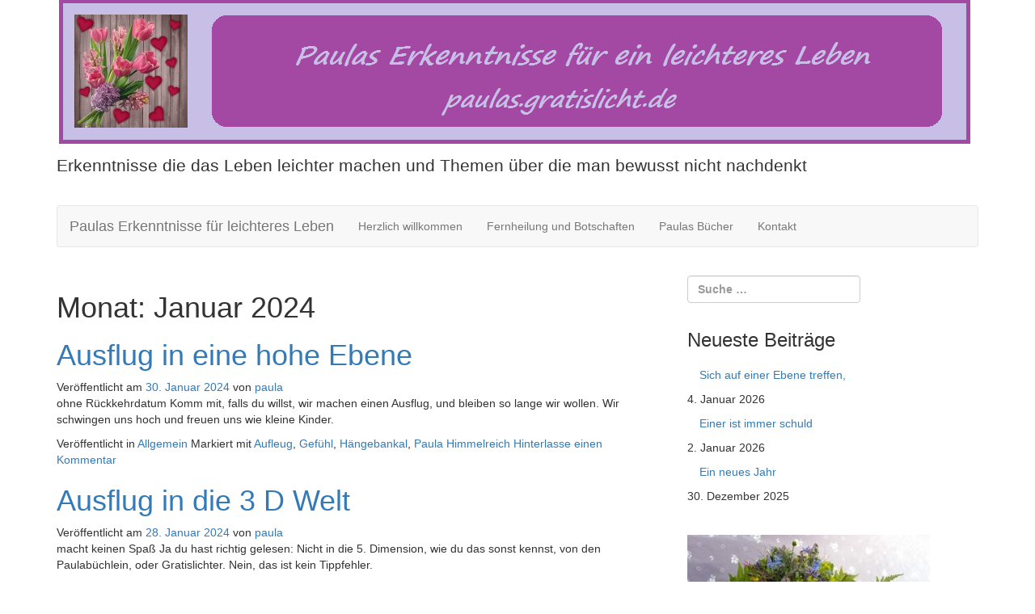

--- FILE ---
content_type: text/html; charset=UTF-8
request_url: https://paulas.gratislicht.de/2024/01/
body_size: 12172
content:
<!DOCTYPE html>
<html lang="de">
<head>
	<meta charset="UTF-8">
	<meta name="viewport" content="width=device-width, initial-scale=1.0">
	<meta http-equiv="X-UA-Compatible" content="IE=edge">

	<title>Januar | 2024 | Paulas Erkenntnisse für leichteres Leben</title>

	<link rel="profile" href="http://gmpg.org/xfn/11">
	<link rel="pingback" href="https://paulas.gratislicht.de/xmlrpc.php">

	<meta name='robots' content='max-image-preview:large' />
<link rel="alternate" type="application/rss+xml" title="Paulas Erkenntnisse für leichteres Leben &raquo; Feed" href="https://paulas.gratislicht.de/feed/" />
<link rel="alternate" type="application/rss+xml" title="Paulas Erkenntnisse für leichteres Leben &raquo; Kommentar-Feed" href="https://paulas.gratislicht.de/comments/feed/" />
<style id='wp-img-auto-sizes-contain-inline-css' type='text/css'>
img:is([sizes=auto i],[sizes^="auto," i]){contain-intrinsic-size:3000px 1500px}
/*# sourceURL=wp-img-auto-sizes-contain-inline-css */
</style>
<link rel='stylesheet' id='cf7ic_style-css' href='https://paulas.gratislicht.de/wp-content/plugins/contact-form-7-image-captcha/css/cf7ic-style.css?ver=3.3.7' type='text/css' media='all' />
<style id='wp-emoji-styles-inline-css' type='text/css'>

	img.wp-smiley, img.emoji {
		display: inline !important;
		border: none !important;
		box-shadow: none !important;
		height: 1em !important;
		width: 1em !important;
		margin: 0 0.07em !important;
		vertical-align: -0.1em !important;
		background: none !important;
		padding: 0 !important;
	}
/*# sourceURL=wp-emoji-styles-inline-css */
</style>
<style id='wp-block-library-inline-css' type='text/css'>
:root{--wp-block-synced-color:#7a00df;--wp-block-synced-color--rgb:122,0,223;--wp-bound-block-color:var(--wp-block-synced-color);--wp-editor-canvas-background:#ddd;--wp-admin-theme-color:#007cba;--wp-admin-theme-color--rgb:0,124,186;--wp-admin-theme-color-darker-10:#006ba1;--wp-admin-theme-color-darker-10--rgb:0,107,160.5;--wp-admin-theme-color-darker-20:#005a87;--wp-admin-theme-color-darker-20--rgb:0,90,135;--wp-admin-border-width-focus:2px}@media (min-resolution:192dpi){:root{--wp-admin-border-width-focus:1.5px}}.wp-element-button{cursor:pointer}:root .has-very-light-gray-background-color{background-color:#eee}:root .has-very-dark-gray-background-color{background-color:#313131}:root .has-very-light-gray-color{color:#eee}:root .has-very-dark-gray-color{color:#313131}:root .has-vivid-green-cyan-to-vivid-cyan-blue-gradient-background{background:linear-gradient(135deg,#00d084,#0693e3)}:root .has-purple-crush-gradient-background{background:linear-gradient(135deg,#34e2e4,#4721fb 50%,#ab1dfe)}:root .has-hazy-dawn-gradient-background{background:linear-gradient(135deg,#faaca8,#dad0ec)}:root .has-subdued-olive-gradient-background{background:linear-gradient(135deg,#fafae1,#67a671)}:root .has-atomic-cream-gradient-background{background:linear-gradient(135deg,#fdd79a,#004a59)}:root .has-nightshade-gradient-background{background:linear-gradient(135deg,#330968,#31cdcf)}:root .has-midnight-gradient-background{background:linear-gradient(135deg,#020381,#2874fc)}:root{--wp--preset--font-size--normal:16px;--wp--preset--font-size--huge:42px}.has-regular-font-size{font-size:1em}.has-larger-font-size{font-size:2.625em}.has-normal-font-size{font-size:var(--wp--preset--font-size--normal)}.has-huge-font-size{font-size:var(--wp--preset--font-size--huge)}.has-text-align-center{text-align:center}.has-text-align-left{text-align:left}.has-text-align-right{text-align:right}.has-fit-text{white-space:nowrap!important}#end-resizable-editor-section{display:none}.aligncenter{clear:both}.items-justified-left{justify-content:flex-start}.items-justified-center{justify-content:center}.items-justified-right{justify-content:flex-end}.items-justified-space-between{justify-content:space-between}.screen-reader-text{border:0;clip-path:inset(50%);height:1px;margin:-1px;overflow:hidden;padding:0;position:absolute;width:1px;word-wrap:normal!important}.screen-reader-text:focus{background-color:#ddd;clip-path:none;color:#444;display:block;font-size:1em;height:auto;left:5px;line-height:normal;padding:15px 23px 14px;text-decoration:none;top:5px;width:auto;z-index:100000}html :where(.has-border-color){border-style:solid}html :where([style*=border-top-color]){border-top-style:solid}html :where([style*=border-right-color]){border-right-style:solid}html :where([style*=border-bottom-color]){border-bottom-style:solid}html :where([style*=border-left-color]){border-left-style:solid}html :where([style*=border-width]){border-style:solid}html :where([style*=border-top-width]){border-top-style:solid}html :where([style*=border-right-width]){border-right-style:solid}html :where([style*=border-bottom-width]){border-bottom-style:solid}html :where([style*=border-left-width]){border-left-style:solid}html :where(img[class*=wp-image-]){height:auto;max-width:100%}:where(figure){margin:0 0 1em}html :where(.is-position-sticky){--wp-admin--admin-bar--position-offset:var(--wp-admin--admin-bar--height,0px)}@media screen and (max-width:600px){html :where(.is-position-sticky){--wp-admin--admin-bar--position-offset:0px}}

/*# sourceURL=wp-block-library-inline-css */
</style><style id='wp-block-paragraph-inline-css' type='text/css'>
.is-small-text{font-size:.875em}.is-regular-text{font-size:1em}.is-large-text{font-size:2.25em}.is-larger-text{font-size:3em}.has-drop-cap:not(:focus):first-letter{float:left;font-size:8.4em;font-style:normal;font-weight:100;line-height:.68;margin:.05em .1em 0 0;text-transform:uppercase}body.rtl .has-drop-cap:not(:focus):first-letter{float:none;margin-left:.1em}p.has-drop-cap.has-background{overflow:hidden}:root :where(p.has-background){padding:1.25em 2.375em}:where(p.has-text-color:not(.has-link-color)) a{color:inherit}p.has-text-align-left[style*="writing-mode:vertical-lr"],p.has-text-align-right[style*="writing-mode:vertical-rl"]{rotate:180deg}
/*# sourceURL=https://paulas.gratislicht.de/wp-includes/blocks/paragraph/style.min.css */
</style>
<style id='global-styles-inline-css' type='text/css'>
:root{--wp--preset--aspect-ratio--square: 1;--wp--preset--aspect-ratio--4-3: 4/3;--wp--preset--aspect-ratio--3-4: 3/4;--wp--preset--aspect-ratio--3-2: 3/2;--wp--preset--aspect-ratio--2-3: 2/3;--wp--preset--aspect-ratio--16-9: 16/9;--wp--preset--aspect-ratio--9-16: 9/16;--wp--preset--color--black: #000000;--wp--preset--color--cyan-bluish-gray: #abb8c3;--wp--preset--color--white: #ffffff;--wp--preset--color--pale-pink: #f78da7;--wp--preset--color--vivid-red: #cf2e2e;--wp--preset--color--luminous-vivid-orange: #ff6900;--wp--preset--color--luminous-vivid-amber: #fcb900;--wp--preset--color--light-green-cyan: #7bdcb5;--wp--preset--color--vivid-green-cyan: #00d084;--wp--preset--color--pale-cyan-blue: #8ed1fc;--wp--preset--color--vivid-cyan-blue: #0693e3;--wp--preset--color--vivid-purple: #9b51e0;--wp--preset--gradient--vivid-cyan-blue-to-vivid-purple: linear-gradient(135deg,rgb(6,147,227) 0%,rgb(155,81,224) 100%);--wp--preset--gradient--light-green-cyan-to-vivid-green-cyan: linear-gradient(135deg,rgb(122,220,180) 0%,rgb(0,208,130) 100%);--wp--preset--gradient--luminous-vivid-amber-to-luminous-vivid-orange: linear-gradient(135deg,rgb(252,185,0) 0%,rgb(255,105,0) 100%);--wp--preset--gradient--luminous-vivid-orange-to-vivid-red: linear-gradient(135deg,rgb(255,105,0) 0%,rgb(207,46,46) 100%);--wp--preset--gradient--very-light-gray-to-cyan-bluish-gray: linear-gradient(135deg,rgb(238,238,238) 0%,rgb(169,184,195) 100%);--wp--preset--gradient--cool-to-warm-spectrum: linear-gradient(135deg,rgb(74,234,220) 0%,rgb(151,120,209) 20%,rgb(207,42,186) 40%,rgb(238,44,130) 60%,rgb(251,105,98) 80%,rgb(254,248,76) 100%);--wp--preset--gradient--blush-light-purple: linear-gradient(135deg,rgb(255,206,236) 0%,rgb(152,150,240) 100%);--wp--preset--gradient--blush-bordeaux: linear-gradient(135deg,rgb(254,205,165) 0%,rgb(254,45,45) 50%,rgb(107,0,62) 100%);--wp--preset--gradient--luminous-dusk: linear-gradient(135deg,rgb(255,203,112) 0%,rgb(199,81,192) 50%,rgb(65,88,208) 100%);--wp--preset--gradient--pale-ocean: linear-gradient(135deg,rgb(255,245,203) 0%,rgb(182,227,212) 50%,rgb(51,167,181) 100%);--wp--preset--gradient--electric-grass: linear-gradient(135deg,rgb(202,248,128) 0%,rgb(113,206,126) 100%);--wp--preset--gradient--midnight: linear-gradient(135deg,rgb(2,3,129) 0%,rgb(40,116,252) 100%);--wp--preset--font-size--small: 13px;--wp--preset--font-size--medium: 20px;--wp--preset--font-size--large: 36px;--wp--preset--font-size--x-large: 42px;--wp--preset--spacing--20: 0.44rem;--wp--preset--spacing--30: 0.67rem;--wp--preset--spacing--40: 1rem;--wp--preset--spacing--50: 1.5rem;--wp--preset--spacing--60: 2.25rem;--wp--preset--spacing--70: 3.38rem;--wp--preset--spacing--80: 5.06rem;--wp--preset--shadow--natural: 6px 6px 9px rgba(0, 0, 0, 0.2);--wp--preset--shadow--deep: 12px 12px 50px rgba(0, 0, 0, 0.4);--wp--preset--shadow--sharp: 6px 6px 0px rgba(0, 0, 0, 0.2);--wp--preset--shadow--outlined: 6px 6px 0px -3px rgb(255, 255, 255), 6px 6px rgb(0, 0, 0);--wp--preset--shadow--crisp: 6px 6px 0px rgb(0, 0, 0);}:where(.is-layout-flex){gap: 0.5em;}:where(.is-layout-grid){gap: 0.5em;}body .is-layout-flex{display: flex;}.is-layout-flex{flex-wrap: wrap;align-items: center;}.is-layout-flex > :is(*, div){margin: 0;}body .is-layout-grid{display: grid;}.is-layout-grid > :is(*, div){margin: 0;}:where(.wp-block-columns.is-layout-flex){gap: 2em;}:where(.wp-block-columns.is-layout-grid){gap: 2em;}:where(.wp-block-post-template.is-layout-flex){gap: 1.25em;}:where(.wp-block-post-template.is-layout-grid){gap: 1.25em;}.has-black-color{color: var(--wp--preset--color--black) !important;}.has-cyan-bluish-gray-color{color: var(--wp--preset--color--cyan-bluish-gray) !important;}.has-white-color{color: var(--wp--preset--color--white) !important;}.has-pale-pink-color{color: var(--wp--preset--color--pale-pink) !important;}.has-vivid-red-color{color: var(--wp--preset--color--vivid-red) !important;}.has-luminous-vivid-orange-color{color: var(--wp--preset--color--luminous-vivid-orange) !important;}.has-luminous-vivid-amber-color{color: var(--wp--preset--color--luminous-vivid-amber) !important;}.has-light-green-cyan-color{color: var(--wp--preset--color--light-green-cyan) !important;}.has-vivid-green-cyan-color{color: var(--wp--preset--color--vivid-green-cyan) !important;}.has-pale-cyan-blue-color{color: var(--wp--preset--color--pale-cyan-blue) !important;}.has-vivid-cyan-blue-color{color: var(--wp--preset--color--vivid-cyan-blue) !important;}.has-vivid-purple-color{color: var(--wp--preset--color--vivid-purple) !important;}.has-black-background-color{background-color: var(--wp--preset--color--black) !important;}.has-cyan-bluish-gray-background-color{background-color: var(--wp--preset--color--cyan-bluish-gray) !important;}.has-white-background-color{background-color: var(--wp--preset--color--white) !important;}.has-pale-pink-background-color{background-color: var(--wp--preset--color--pale-pink) !important;}.has-vivid-red-background-color{background-color: var(--wp--preset--color--vivid-red) !important;}.has-luminous-vivid-orange-background-color{background-color: var(--wp--preset--color--luminous-vivid-orange) !important;}.has-luminous-vivid-amber-background-color{background-color: var(--wp--preset--color--luminous-vivid-amber) !important;}.has-light-green-cyan-background-color{background-color: var(--wp--preset--color--light-green-cyan) !important;}.has-vivid-green-cyan-background-color{background-color: var(--wp--preset--color--vivid-green-cyan) !important;}.has-pale-cyan-blue-background-color{background-color: var(--wp--preset--color--pale-cyan-blue) !important;}.has-vivid-cyan-blue-background-color{background-color: var(--wp--preset--color--vivid-cyan-blue) !important;}.has-vivid-purple-background-color{background-color: var(--wp--preset--color--vivid-purple) !important;}.has-black-border-color{border-color: var(--wp--preset--color--black) !important;}.has-cyan-bluish-gray-border-color{border-color: var(--wp--preset--color--cyan-bluish-gray) !important;}.has-white-border-color{border-color: var(--wp--preset--color--white) !important;}.has-pale-pink-border-color{border-color: var(--wp--preset--color--pale-pink) !important;}.has-vivid-red-border-color{border-color: var(--wp--preset--color--vivid-red) !important;}.has-luminous-vivid-orange-border-color{border-color: var(--wp--preset--color--luminous-vivid-orange) !important;}.has-luminous-vivid-amber-border-color{border-color: var(--wp--preset--color--luminous-vivid-amber) !important;}.has-light-green-cyan-border-color{border-color: var(--wp--preset--color--light-green-cyan) !important;}.has-vivid-green-cyan-border-color{border-color: var(--wp--preset--color--vivid-green-cyan) !important;}.has-pale-cyan-blue-border-color{border-color: var(--wp--preset--color--pale-cyan-blue) !important;}.has-vivid-cyan-blue-border-color{border-color: var(--wp--preset--color--vivid-cyan-blue) !important;}.has-vivid-purple-border-color{border-color: var(--wp--preset--color--vivid-purple) !important;}.has-vivid-cyan-blue-to-vivid-purple-gradient-background{background: var(--wp--preset--gradient--vivid-cyan-blue-to-vivid-purple) !important;}.has-light-green-cyan-to-vivid-green-cyan-gradient-background{background: var(--wp--preset--gradient--light-green-cyan-to-vivid-green-cyan) !important;}.has-luminous-vivid-amber-to-luminous-vivid-orange-gradient-background{background: var(--wp--preset--gradient--luminous-vivid-amber-to-luminous-vivid-orange) !important;}.has-luminous-vivid-orange-to-vivid-red-gradient-background{background: var(--wp--preset--gradient--luminous-vivid-orange-to-vivid-red) !important;}.has-very-light-gray-to-cyan-bluish-gray-gradient-background{background: var(--wp--preset--gradient--very-light-gray-to-cyan-bluish-gray) !important;}.has-cool-to-warm-spectrum-gradient-background{background: var(--wp--preset--gradient--cool-to-warm-spectrum) !important;}.has-blush-light-purple-gradient-background{background: var(--wp--preset--gradient--blush-light-purple) !important;}.has-blush-bordeaux-gradient-background{background: var(--wp--preset--gradient--blush-bordeaux) !important;}.has-luminous-dusk-gradient-background{background: var(--wp--preset--gradient--luminous-dusk) !important;}.has-pale-ocean-gradient-background{background: var(--wp--preset--gradient--pale-ocean) !important;}.has-electric-grass-gradient-background{background: var(--wp--preset--gradient--electric-grass) !important;}.has-midnight-gradient-background{background: var(--wp--preset--gradient--midnight) !important;}.has-small-font-size{font-size: var(--wp--preset--font-size--small) !important;}.has-medium-font-size{font-size: var(--wp--preset--font-size--medium) !important;}.has-large-font-size{font-size: var(--wp--preset--font-size--large) !important;}.has-x-large-font-size{font-size: var(--wp--preset--font-size--x-large) !important;}
/*# sourceURL=global-styles-inline-css */
</style>

<style id='classic-theme-styles-inline-css' type='text/css'>
/*! This file is auto-generated */
.wp-block-button__link{color:#fff;background-color:#32373c;border-radius:9999px;box-shadow:none;text-decoration:none;padding:calc(.667em + 2px) calc(1.333em + 2px);font-size:1.125em}.wp-block-file__button{background:#32373c;color:#fff;text-decoration:none}
/*# sourceURL=/wp-includes/css/classic-themes.min.css */
</style>
<link rel='stylesheet' id='contact-form-7-css' href='https://paulas.gratislicht.de/wp-content/plugins/contact-form-7/includes/css/styles.css?ver=6.1.4' type='text/css' media='all' />
<link rel='stylesheet' id='_tk-bootstrap-wp-css' href='https://paulas.gratislicht.de/wp-content/themes/_tk/includes/css/bootstrap-wp.css?ver=6.9' type='text/css' media='all' />
<link rel='stylesheet' id='_tk-bootstrap-css' href='https://paulas.gratislicht.de/wp-content/themes/_tk/includes/resources/bootstrap/css/bootstrap.min.css?ver=6.9' type='text/css' media='all' />
<link rel='stylesheet' id='_tk-font-awesome-css' href='https://paulas.gratislicht.de/wp-content/themes/_tk/includes/css/font-awesome.min.css?ver=4.1.0' type='text/css' media='all' />
<link rel='stylesheet' id='_tk-style-css' href='https://paulas.gratislicht.de/wp-content/themes/_tk/style.css?ver=6.9' type='text/css' media='all' />
<script type="text/javascript" src="https://paulas.gratislicht.de/wp-includes/js/jquery/jquery.min.js?ver=3.7.1" id="jquery-core-js"></script>
<script type="text/javascript" src="https://paulas.gratislicht.de/wp-includes/js/jquery/jquery-migrate.min.js?ver=3.4.1" id="jquery-migrate-js"></script>
<script type="text/javascript" src="https://paulas.gratislicht.de/wp-content/themes/_tk/includes/resources/bootstrap/js/bootstrap.min.js?ver=6.9" id="_tk-bootstrapjs-js"></script>
<script type="text/javascript" src="https://paulas.gratislicht.de/wp-content/themes/_tk/includes/js/bootstrap-wp.js?ver=6.9" id="_tk-bootstrapwp-js"></script>
<link rel="https://api.w.org/" href="https://paulas.gratislicht.de/wp-json/" /><link rel="EditURI" type="application/rsd+xml" title="RSD" href="https://paulas.gratislicht.de/xmlrpc.php?rsd" />
<meta name="generator" content="WordPress 6.9" />
<style type="text/css">.recentcomments a{display:inline !important;padding:0 !important;margin:0 !important;}</style>	<style type="text/css">
			.site-title,
		.site-description {
			position: absolute;
			clip: rect(1px, 1px, 1px, 1px);
		}
		</style>
	</head>

<body class="archive date wp-theme-_tk group-blog">
	
<header id="masthead" class="site-header" role="banner">
	<div class="container">
		<div class="row">
			<div class="site-header-inner col-sm-12">

									<a href="https://paulas.gratislicht.de/" title="Paulas Erkenntnisse für leichteres Leben" rel="home">
						<img src="https://paulas.gratislicht.de/wp-content/uploads/2018/04/Banner-fix-und-fertig.png" width="1130" height="190" alt="">
					</a>
				

				<div class="site-branding">
					<h1 class="site-title"><a href="https://paulas.gratislicht.de/" title="Paulas Erkenntnisse für leichteres Leben" rel="home">Paulas Erkenntnisse für leichteres Leben</a></h1>
					<p class="lead">Erkenntnisse die das Leben leichter machen und Themen über die man bewusst nicht nachdenkt</p>
				</div>

			</div>
		</div>
	</div><!-- .container -->
</header><!-- #masthead -->

<nav class="site-navigation">
	<div class="container">
		<div class="row">
			<div class="site-navigation-inner col-sm-12">
				<div class="navbar navbar-default">
					<div class="navbar-header">
						<!-- .navbar-toggle is used as the toggle for collapsed navbar content -->
						<button type="button" class="navbar-toggle" data-toggle="collapse" data-target=".navbar-collapse">
							<span class="sr-only">Schalte Navigation </span>
							<span class="icon-bar"></span>
							<span class="icon-bar"></span>
							<span class="icon-bar"></span>
						</button>
	
						<!-- Your site title as branding in the menu -->
						<a class="navbar-brand" href="https://paulas.gratislicht.de/" title="Paulas Erkenntnisse für leichteres Leben" rel="home">Paulas Erkenntnisse für leichteres Leben</a>
					</div>

					<!-- The WordPress Menu goes here -->
					<div class="collapse navbar-collapse"><ul id="main-menu" class="nav navbar-nav"><li id="menu-item-131" class="menu-item menu-item-type-post_type menu-item-object-page menu-item-131"><a title="Herzlich willkommen" href="https://paulas.gratislicht.de/home/">Herzlich willkommen</a></li>
<li id="menu-item-317" class="menu-item menu-item-type-post_type menu-item-object-page menu-item-317"><a title="Fernheilung und Botschaften" href="https://paulas.gratislicht.de/spruch-des-tages/">Fernheilung und Botschaften</a></li>
<li id="menu-item-860" class="menu-item menu-item-type-post_type menu-item-object-page menu-item-860"><a title="Paulas Bücher" href="https://paulas.gratislicht.de/paulas-buecher/">Paulas Bücher</a></li>
<li id="menu-item-166" class="menu-item menu-item-type-post_type menu-item-object-page menu-item-166"><a title="Kontakt" href="https://paulas.gratislicht.de/kontakt/">Kontakt</a></li>
</ul></div>
				</div><!-- .navbar -->
			</div>
		</div>
	</div><!-- .container -->
</nav><!-- .site-navigation -->

<div class="main-content">
	<div class="container">
		<div class="row">
			<div id="content" class="main-content-inner col-sm-12 col-md-8">


		<div class="content-padder">

		
			<header>
				<h1 class="page-title">
					Monat: <span>Januar 2024</span>				</h1>
							</header><!-- .page-header -->

						
				


<article id="post-6174" class="post-6174 post type-post status-publish format-standard has-post-thumbnail hentry category-allgemein tag-aufleug tag-gefuehl tag-haengebankal tag-paula-himmelreich">
	<header>
		<h1 class="page-title"><a href="https://paulas.gratislicht.de/ausflug-in-eine-hohe-ebene/" rel="bookmark">Ausflug in eine hohe Ebene</a></h1>

				<div class="entry-meta">
			<span class="posted-on">Veröffentlicht am <a href="https://paulas.gratislicht.de/ausflug-in-eine-hohe-ebene/" title="23:10" rel="bookmark"><time class="entry-date published" datetime="2024-01-30T23:10:52+01:00">30. Januar 2024</time></a></span><span class="byline"> von <span class="author vcard"><a class="url fn n" href="https://paulas.gratislicht.de/author/paula/" title="Zeige alle Artikel von paula">paula</a></span></span>		</div><!-- .entry-meta -->
			</header><!-- .entry-header -->

		<div class="entry-summary">
		<p>ohne Rückkehrdatum Komm mit, falls du willst, wir machen einen Ausflug, und bleiben so lange wir wollen. Wir schwingen uns hoch und freuen uns wie kleine Kinder.</p>
	</div><!-- .entry-summary -->
	
	<footer class="entry-meta">
								<span class="cat-links">
				Veröffentlicht in <a href="https://paulas.gratislicht.de/category/allgemein/" rel="category tag">Allgemein</a>			</span>
			
						<span class="tags-links">
				Markiert mit <a href="https://paulas.gratislicht.de/tag/aufleug/" rel="tag">Aufleug</a>, <a href="https://paulas.gratislicht.de/tag/gefuehl/" rel="tag">Gefühl</a>, <a href="https://paulas.gratislicht.de/tag/haengebankal/" rel="tag">Hängebankal</a>, <a href="https://paulas.gratislicht.de/tag/paula-himmelreich/" rel="tag">Paula Himmelreich</a>			</span>
					
				<span class="comments-link"><a href="https://paulas.gratislicht.de/ausflug-in-eine-hohe-ebene/#respond">Hinterlasse einen Kommentar</a></span>
		
			</footer><!-- .entry-meta -->
</article><!-- #post-## -->

			
				


<article id="post-6169" class="post-6169 post type-post status-publish format-standard has-post-thumbnail hentry category-allgemein tag-gratislicht tag-himmel-paula-himmelreich tag-sorgen">
	<header>
		<h1 class="page-title"><a href="https://paulas.gratislicht.de/ausflug-in-die-3-d-welt/" rel="bookmark">Ausflug in die 3 D Welt</a></h1>

				<div class="entry-meta">
			<span class="posted-on">Veröffentlicht am <a href="https://paulas.gratislicht.de/ausflug-in-die-3-d-welt/" title="22:24" rel="bookmark"><time class="entry-date published" datetime="2024-01-28T22:24:41+01:00">28. Januar 2024</time></a></span><span class="byline"> von <span class="author vcard"><a class="url fn n" href="https://paulas.gratislicht.de/author/paula/" title="Zeige alle Artikel von paula">paula</a></span></span>		</div><!-- .entry-meta -->
			</header><!-- .entry-header -->

		<div class="entry-summary">
		<p>macht keinen Spaß Ja du hast richtig gelesen: Nicht in die 5. Dimension, wie du das sonst kennst, von den Paulabüchlein, oder Gratislichter. Nein, das ist kein Tippfehler.</p>
	</div><!-- .entry-summary -->
	
	<footer class="entry-meta">
								<span class="cat-links">
				Veröffentlicht in <a href="https://paulas.gratislicht.de/category/allgemein/" rel="category tag">Allgemein</a>			</span>
			
						<span class="tags-links">
				Markiert mit <a href="https://paulas.gratislicht.de/tag/gratislicht/" rel="tag">Gratislicht</a>, <a href="https://paulas.gratislicht.de/tag/himmel-paula-himmelreich/" rel="tag">Himmel Paula Himmelreich</a>, <a href="https://paulas.gratislicht.de/tag/sorgen/" rel="tag">Sorgen</a>			</span>
					
				<span class="comments-link"><a href="https://paulas.gratislicht.de/ausflug-in-die-3-d-welt/#respond">Hinterlasse einen Kommentar</a></span>
		
			</footer><!-- .entry-meta -->
</article><!-- #post-## -->

			
				


<article id="post-6163" class="post-6163 post type-post status-publish format-standard has-post-thumbnail hentry category-allgemein tag-goettlich tag-himmlische-eigenschaft tag-leben tag-schwingung">
	<header>
		<h1 class="page-title"><a href="https://paulas.gratislicht.de/gott-liebt-alle-seelen/" rel="bookmark">Gott liebt alle Seelen sehr</a></h1>

				<div class="entry-meta">
			<span class="posted-on">Veröffentlicht am <a href="https://paulas.gratislicht.de/gott-liebt-alle-seelen/" title="21:52" rel="bookmark"><time class="entry-date published" datetime="2024-01-26T21:52:04+01:00">26. Januar 2024</time></a>, aktualisiert am <a href="https://paulas.gratislicht.de/gott-liebt-alle-seelen/" title="21:52" rel="bookmark"><time class="updated" datetime="2024-01-26T21:54:50+01:00">26. Januar 2024</time></a></span><span class="byline"> von <span class="author vcard"><a class="url fn n" href="https://paulas.gratislicht.de/author/paula/" title="Zeige alle Artikel von paula">paula</a></span></span>		</div><!-- .entry-meta -->
			</header><!-- .entry-header -->

		<div class="entry-summary">
		<p>Ohne Unterscheidung Wir können noch viel von ihm lernen&#8230; (lächel) Ob es sich um einen Sünder handelt, oder einem Heiligen- Gott liebt alle seine Kinder. Wer auf Abwegen kommt, wird eher von seinen Mitmenschen verurteilt, als vom Herrgott.</p>
	</div><!-- .entry-summary -->
	
	<footer class="entry-meta">
								<span class="cat-links">
				Veröffentlicht in <a href="https://paulas.gratislicht.de/category/allgemein/" rel="category tag">Allgemein</a>			</span>
			
						<span class="tags-links">
				Markiert mit <a href="https://paulas.gratislicht.de/tag/goettlich/" rel="tag">göttlich</a>, <a href="https://paulas.gratislicht.de/tag/himmlische-eigenschaft/" rel="tag">himmlische Eigenschaft</a>, <a href="https://paulas.gratislicht.de/tag/leben/" rel="tag">Leben</a>, <a href="https://paulas.gratislicht.de/tag/schwingung/" rel="tag">Schwingung</a>			</span>
					
				<span class="comments-link"><a href="https://paulas.gratislicht.de/gott-liebt-alle-seelen/#respond">Hinterlasse einen Kommentar</a></span>
		
			</footer><!-- .entry-meta -->
</article><!-- #post-## -->

			
				


<article id="post-6155" class="post-6155 post type-post status-publish format-standard has-post-thumbnail hentry category-allgemein tag-gespraech tag-leben tag-menschen tag-paula-himmelreich">
	<header>
		<h1 class="page-title"><a href="https://paulas.gratislicht.de/jeder-lebt-in-seiner-welt/" rel="bookmark">Jeder lebt in seiner Welt</a></h1>

				<div class="entry-meta">
			<span class="posted-on">Veröffentlicht am <a href="https://paulas.gratislicht.de/jeder-lebt-in-seiner-welt/" title="22:16" rel="bookmark"><time class="entry-date published" datetime="2024-01-24T22:16:43+01:00">24. Januar 2024</time></a></span><span class="byline"> von <span class="author vcard"><a class="url fn n" href="https://paulas.gratislicht.de/author/paula/" title="Zeige alle Artikel von paula">paula</a></span></span>		</div><!-- .entry-meta -->
			</header><!-- .entry-header -->

		<div class="entry-summary">
		<p>mit seiner eigenen Mannschaft Manchmal, wenn man sich verwundert das Leben anderer Menschen ansieht, versteht man die Welt nicht mehr.</p>
	</div><!-- .entry-summary -->
	
	<footer class="entry-meta">
								<span class="cat-links">
				Veröffentlicht in <a href="https://paulas.gratislicht.de/category/allgemein/" rel="category tag">Allgemein</a>			</span>
			
						<span class="tags-links">
				Markiert mit <a href="https://paulas.gratislicht.de/tag/gespraech/" rel="tag">Gespräch</a>, <a href="https://paulas.gratislicht.de/tag/leben/" rel="tag">Leben</a>, <a href="https://paulas.gratislicht.de/tag/menschen/" rel="tag">Menschen</a>, <a href="https://paulas.gratislicht.de/tag/paula-himmelreich/" rel="tag">Paula Himmelreich</a>			</span>
					
				<span class="comments-link"><a href="https://paulas.gratislicht.de/jeder-lebt-in-seiner-welt/#respond">Hinterlasse einen Kommentar</a></span>
		
			</footer><!-- .entry-meta -->
</article><!-- #post-## -->

			
				


<article id="post-6147" class="post-6147 post type-post status-publish format-standard has-post-thumbnail hentry category-allgemein">
	<header>
		<h1 class="page-title"><a href="https://paulas.gratislicht.de/die-suche-beenden/" rel="bookmark">Die Suche beenden</a></h1>

				<div class="entry-meta">
			<span class="posted-on">Veröffentlicht am <a href="https://paulas.gratislicht.de/die-suche-beenden/" title="0:11" rel="bookmark"><time class="entry-date published" datetime="2024-01-23T00:11:34+01:00">23. Januar 2024</time></a></span><span class="byline"> von <span class="author vcard"><a class="url fn n" href="https://paulas.gratislicht.de/author/paula/" title="Zeige alle Artikel von paula">paula</a></span></span>		</div><!-- .entry-meta -->
			</header><!-- .entry-header -->

		<div class="entry-summary">
		<p>dann wird es ruhig Wer sich auf dem Weg der Wahrheit begibt und sein Leben verändern möchte, ist auf der Suche, weiß aber nicht recht wonach. (lächel). Kommt dir das bekannt vor? Wenn einem Gedanken kommen, dass irgendetwas am Leben nicht stimmt-</p>
	</div><!-- .entry-summary -->
	
	<footer class="entry-meta">
								<span class="cat-links">
				Veröffentlicht in <a href="https://paulas.gratislicht.de/category/allgemein/" rel="category tag">Allgemein</a>			</span>
			
					
				<span class="comments-link"><a href="https://paulas.gratislicht.de/die-suche-beenden/#respond">Hinterlasse einen Kommentar</a></span>
		
			</footer><!-- .entry-meta -->
</article><!-- #post-## -->

			
				


<article id="post-6142" class="post-6142 post type-post status-publish format-standard has-post-thumbnail hentry category-allgemein tag-bruno-groening tag-energie tag-heilung tag-himmel">
	<header>
		<h1 class="page-title"><a href="https://paulas.gratislicht.de/eine-heilenergieuebertragung-2/" rel="bookmark">Eine Heilenergieübertragung</a></h1>

				<div class="entry-meta">
			<span class="posted-on">Veröffentlicht am <a href="https://paulas.gratislicht.de/eine-heilenergieuebertragung-2/" title="0:32" rel="bookmark"><time class="entry-date published" datetime="2024-01-21T00:32:06+01:00">21. Januar 2024</time></a></span><span class="byline"> von <span class="author vcard"><a class="url fn n" href="https://paulas.gratislicht.de/author/paula/" title="Zeige alle Artikel von paula">paula</a></span></span>		</div><!-- .entry-meta -->
			</header><!-- .entry-header -->

		<div class="entry-summary">
		<p>von Bruno Gröning In diesem Gratislicht überträgt gleich Bruno Gröning Heilenergie. Falls du diese möchtest, oder gar brauchst, kannst du sie gerne nehmen.</p>
	</div><!-- .entry-summary -->
	
	<footer class="entry-meta">
								<span class="cat-links">
				Veröffentlicht in <a href="https://paulas.gratislicht.de/category/allgemein/" rel="category tag">Allgemein</a>			</span>
			
						<span class="tags-links">
				Markiert mit <a href="https://paulas.gratislicht.de/tag/bruno-groening/" rel="tag">Bruno Gröning</a>, <a href="https://paulas.gratislicht.de/tag/energie/" rel="tag">Energie</a>, <a href="https://paulas.gratislicht.de/tag/heilung/" rel="tag">Heilung</a>, <a href="https://paulas.gratislicht.de/tag/himmel/" rel="tag">Himmel</a>			</span>
					
				<span class="comments-link"><a href="https://paulas.gratislicht.de/eine-heilenergieuebertragung-2/#comments">5 Kommentare</a></span>
		
			</footer><!-- .entry-meta -->
</article><!-- #post-## -->

			
				


<article id="post-6137" class="post-6137 post type-post status-publish format-standard has-post-thumbnail hentry category-allgemein tag-gegenwart tag-goettliches-bewusstsein tag-liebe-got tag-paula-himmelreich">
	<header>
		<h1 class="page-title"><a href="https://paulas.gratislicht.de/gelassenheit/" rel="bookmark">Gelassenheit</a></h1>

				<div class="entry-meta">
			<span class="posted-on">Veröffentlicht am <a href="https://paulas.gratislicht.de/gelassenheit/" title="21:33" rel="bookmark"><time class="entry-date published" datetime="2024-01-18T21:33:08+01:00">18. Januar 2024</time></a></span><span class="byline"> von <span class="author vcard"><a class="url fn n" href="https://paulas.gratislicht.de/author/paula/" title="Zeige alle Artikel von paula">paula</a></span></span>		</div><!-- .entry-meta -->
			</header><!-- .entry-header -->

		<div class="entry-summary">
		<p>ist eine gute Eigenschaft in diesen Zeiten In der Ruhe liegt die Kraft.</p>
	</div><!-- .entry-summary -->
	
	<footer class="entry-meta">
								<span class="cat-links">
				Veröffentlicht in <a href="https://paulas.gratislicht.de/category/allgemein/" rel="category tag">Allgemein</a>			</span>
			
						<span class="tags-links">
				Markiert mit <a href="https://paulas.gratislicht.de/tag/gegenwart/" rel="tag">Gegenwart</a>, <a href="https://paulas.gratislicht.de/tag/goettliches-bewusstsein/" rel="tag">göttliches Bewusstsein</a>, <a href="https://paulas.gratislicht.de/tag/liebe-got/" rel="tag">liebe Got</a>, <a href="https://paulas.gratislicht.de/tag/paula-himmelreich/" rel="tag">Paula Himmelreich</a>			</span>
					
				<span class="comments-link"><a href="https://paulas.gratislicht.de/gelassenheit/#respond">Hinterlasse einen Kommentar</a></span>
		
			</footer><!-- .entry-meta -->
</article><!-- #post-## -->

			
				<nav role="navigation" id="nav-below" class="paging-navigation">
		<h1 class="screen-reader-text">Artikel-Navigation</h1>
		<ul class="pager">

		
						<li class="nav-previous previous"><a href="https://paulas.gratislicht.de/2024/01/page/2/" ><span class="meta-nav">&larr;</span> Ältere Artikel</a></li>
			
			
		
		</ul>
	</nav><!-- #nav-below -->
	
		
	</div><!-- .content-padder -->


	</div><!-- close .main-content-inner -->

	<div class="sidebar col-sm-12 col-md-4">

				<div class="sidebar-padder">

						<aside id="search-2" class="widget widget_search"><form role="search" method="get" class="search-form" action="https://paulas.gratislicht.de/">
	<label>
		<input type="search" class="search-field" placeholder="Suche&#160;&hellip;" value="" name="s" title="Suche nach:">
	</label>
	<input type="submit" class="search-submit" value="Suche">
</form>
</aside>
		<aside id="recent-posts-2" class="widget widget_recent_entries">
		<h3 class="widget-title">Neueste Beiträge</h3>
		<ul>
											<li>
					<a href="https://paulas.gratislicht.de/sich-auf-einer-ebene-treffen/">Sich auf einer Ebene treffen,</a>
											<span class="post-date">4. Januar 2026</span>
									</li>
											<li>
					<a href="https://paulas.gratislicht.de/einer-ist-immer-schuld/">Einer ist immer schuld</a>
											<span class="post-date">2. Januar 2026</span>
									</li>
											<li>
					<a href="https://paulas.gratislicht.de/ein-neues-jahr/">Ein neues Jahr</a>
											<span class="post-date">30. Dezember 2025</span>
									</li>
					</ul>

		</aside><aside id="media_image-3" class="widget widget_media_image"><a href="http://pinterest.de/paulahimmelreich"><img width="300" height="225" src="https://paulas.gratislicht.de/wp-content/uploads/2018/04/20170603_180503-Mobile-300x225.jpg" class="image wp-image-963  attachment-medium size-medium" alt="" style="max-width: 100%; height: auto;" decoding="async" loading="lazy" srcset="https://paulas.gratislicht.de/wp-content/uploads/2018/04/20170603_180503-Mobile-300x225.jpg 300w, https://paulas.gratislicht.de/wp-content/uploads/2018/04/20170603_180503-Mobile.jpg 427w" sizes="auto, (max-width: 300px) 100vw, 300px" /></a></aside><aside id="text-2" class="widget widget_text"><h3 class="widget-title">folge mir</h3>			<div class="textwidget"><div id="social-buttons"><a href="https://www.facebook.com/urquellenreport" rel="me"><br />
<img loading="lazy" decoding="async" class="alignleft" title="Social Media, SEO und WordPress Tipps via Facebook" src="/wp-content/uploads/2018/01/facebook-1.png" alt="Facebook Button" width="45" height="45" /></a><a href="http://feeds.feedburner.com/PaulasGeschichtenFRLeichteresLeben"><img loading="lazy" decoding="async" title="Social Media, SEO und WordPress Tipps im RSS-Feed" src="/wp-content/uploads/2018/01/rss-feed.png" alt="Feed Button" width="45" height="45" /><br />
</a></div>
</div>
		</aside><aside id="recent-comments-2" class="widget widget_recent_comments"><h3 class="widget-title">Neueste Kommentare</h3><ul id="recentcomments"><li class="recentcomments"><span class="comment-author-link"><a href="https://paulas.gratislicht.de" class="url" rel="ugc">paula</a></span> bei <a href="https://paulas.gratislicht.de/wir-sind-schoepfer/#comment-11521">Wir sind Schöpfer</a></li><li class="recentcomments"><span class="comment-author-link"><a href="https://paulas.gratislicht.de" class="url" rel="ugc">paula</a></span> bei <a href="https://paulas.gratislicht.de/wir-sind-schoepfer/#comment-11520">Wir sind Schöpfer</a></li><li class="recentcomments"><span class="comment-author-link">LichtMaus</span> bei <a href="https://paulas.gratislicht.de/wir-sind-schoepfer/#comment-11464">Wir sind Schöpfer</a></li><li class="recentcomments"><span class="comment-author-link">Maria</span> bei <a href="https://paulas.gratislicht.de/wir-sind-schoepfer/#comment-11463">Wir sind Schöpfer</a></li><li class="recentcomments"><span class="comment-author-link"><a href="https://paulas.gratislicht.de" class="url" rel="ugc">paula</a></span> bei <a href="https://paulas.gratislicht.de/herzen-beruehren/#comment-11312">Herzen berühren</a></li></ul></aside><aside id="archives-2" class="widget widget_archive"><h3 class="widget-title">Archiv</h3>
			<ul>
					<li><a href='https://paulas.gratislicht.de/2026/01/'>Januar 2026</a>&nbsp;(2)</li>
	<li><a href='https://paulas.gratislicht.de/2025/12/'>Dezember 2025</a>&nbsp;(15)</li>
	<li><a href='https://paulas.gratislicht.de/2025/11/'>November 2025</a>&nbsp;(15)</li>
	<li><a href='https://paulas.gratislicht.de/2025/10/'>Oktober 2025</a>&nbsp;(15)</li>
	<li><a href='https://paulas.gratislicht.de/2025/09/'>September 2025</a>&nbsp;(14)</li>
	<li><a href='https://paulas.gratislicht.de/2025/08/'>August 2025</a>&nbsp;(14)</li>
	<li><a href='https://paulas.gratislicht.de/2025/07/'>Juli 2025</a>&nbsp;(14)</li>
	<li><a href='https://paulas.gratislicht.de/2025/06/'>Juni 2025</a>&nbsp;(15)</li>
	<li><a href='https://paulas.gratislicht.de/2025/05/'>Mai 2025</a>&nbsp;(16)</li>
	<li><a href='https://paulas.gratislicht.de/2025/04/'>April 2025</a>&nbsp;(14)</li>
	<li><a href='https://paulas.gratislicht.de/2025/03/'>März 2025</a>&nbsp;(16)</li>
	<li><a href='https://paulas.gratislicht.de/2025/02/'>Februar 2025</a>&nbsp;(13)</li>
	<li><a href='https://paulas.gratislicht.de/2025/01/'>Januar 2025</a>&nbsp;(16)</li>
	<li><a href='https://paulas.gratislicht.de/2024/12/'>Dezember 2024</a>&nbsp;(15)</li>
	<li><a href='https://paulas.gratislicht.de/2024/11/'>November 2024</a>&nbsp;(15)</li>
	<li><a href='https://paulas.gratislicht.de/2024/10/'>Oktober 2024</a>&nbsp;(15)</li>
	<li><a href='https://paulas.gratislicht.de/2024/09/'>September 2024</a>&nbsp;(14)</li>
	<li><a href='https://paulas.gratislicht.de/2024/08/'>August 2024</a>&nbsp;(16)</li>
	<li><a href='https://paulas.gratislicht.de/2024/07/'>Juli 2024</a>&nbsp;(15)</li>
	<li><a href='https://paulas.gratislicht.de/2024/06/'>Juni 2024</a>&nbsp;(15)</li>
	<li><a href='https://paulas.gratislicht.de/2024/05/'>Mai 2024</a>&nbsp;(16)</li>
	<li><a href='https://paulas.gratislicht.de/2024/04/'>April 2024</a>&nbsp;(15)</li>
	<li><a href='https://paulas.gratislicht.de/2024/03/'>März 2024</a>&nbsp;(15)</li>
	<li><a href='https://paulas.gratislicht.de/2024/02/'>Februar 2024</a>&nbsp;(14)</li>
	<li><a href='https://paulas.gratislicht.de/2024/01/' aria-current="page">Januar 2024</a>&nbsp;(15)</li>
	<li><a href='https://paulas.gratislicht.de/2023/12/'>Dezember 2023</a>&nbsp;(13)</li>
	<li><a href='https://paulas.gratislicht.de/2023/11/'>November 2023</a>&nbsp;(13)</li>
	<li><a href='https://paulas.gratislicht.de/2023/10/'>Oktober 2023</a>&nbsp;(13)</li>
	<li><a href='https://paulas.gratislicht.de/2023/09/'>September 2023</a>&nbsp;(11)</li>
	<li><a href='https://paulas.gratislicht.de/2023/08/'>August 2023</a>&nbsp;(12)</li>
	<li><a href='https://paulas.gratislicht.de/2023/07/'>Juli 2023</a>&nbsp;(11)</li>
	<li><a href='https://paulas.gratislicht.de/2023/06/'>Juni 2023</a>&nbsp;(11)</li>
	<li><a href='https://paulas.gratislicht.de/2023/05/'>Mai 2023</a>&nbsp;(12)</li>
	<li><a href='https://paulas.gratislicht.de/2023/04/'>April 2023</a>&nbsp;(14)</li>
	<li><a href='https://paulas.gratislicht.de/2023/03/'>März 2023</a>&nbsp;(15)</li>
	<li><a href='https://paulas.gratislicht.de/2023/02/'>Februar 2023</a>&nbsp;(13)</li>
	<li><a href='https://paulas.gratislicht.de/2023/01/'>Januar 2023</a>&nbsp;(15)</li>
	<li><a href='https://paulas.gratislicht.de/2022/12/'>Dezember 2022</a>&nbsp;(12)</li>
	<li><a href='https://paulas.gratislicht.de/2022/11/'>November 2022</a>&nbsp;(13)</li>
	<li><a href='https://paulas.gratislicht.de/2022/10/'>Oktober 2022</a>&nbsp;(14)</li>
	<li><a href='https://paulas.gratislicht.de/2022/09/'>September 2022</a>&nbsp;(12)</li>
	<li><a href='https://paulas.gratislicht.de/2022/08/'>August 2022</a>&nbsp;(14)</li>
	<li><a href='https://paulas.gratislicht.de/2022/07/'>Juli 2022</a>&nbsp;(11)</li>
	<li><a href='https://paulas.gratislicht.de/2022/06/'>Juni 2022</a>&nbsp;(14)</li>
	<li><a href='https://paulas.gratislicht.de/2022/05/'>Mai 2022</a>&nbsp;(16)</li>
	<li><a href='https://paulas.gratislicht.de/2022/04/'>April 2022</a>&nbsp;(13)</li>
	<li><a href='https://paulas.gratislicht.de/2022/03/'>März 2022</a>&nbsp;(14)</li>
	<li><a href='https://paulas.gratislicht.de/2022/02/'>Februar 2022</a>&nbsp;(11)</li>
	<li><a href='https://paulas.gratislicht.de/2022/01/'>Januar 2022</a>&nbsp;(13)</li>
	<li><a href='https://paulas.gratislicht.de/2021/12/'>Dezember 2021</a>&nbsp;(15)</li>
	<li><a href='https://paulas.gratislicht.de/2021/11/'>November 2021</a>&nbsp;(12)</li>
	<li><a href='https://paulas.gratislicht.de/2021/10/'>Oktober 2021</a>&nbsp;(8)</li>
	<li><a href='https://paulas.gratislicht.de/2021/09/'>September 2021</a>&nbsp;(11)</li>
	<li><a href='https://paulas.gratislicht.de/2021/08/'>August 2021</a>&nbsp;(10)</li>
	<li><a href='https://paulas.gratislicht.de/2021/07/'>Juli 2021</a>&nbsp;(12)</li>
	<li><a href='https://paulas.gratislicht.de/2021/06/'>Juni 2021</a>&nbsp;(14)</li>
	<li><a href='https://paulas.gratislicht.de/2021/05/'>Mai 2021</a>&nbsp;(6)</li>
	<li><a href='https://paulas.gratislicht.de/2021/04/'>April 2021</a>&nbsp;(17)</li>
	<li><a href='https://paulas.gratislicht.de/2021/03/'>März 2021</a>&nbsp;(7)</li>
	<li><a href='https://paulas.gratislicht.de/2021/02/'>Februar 2021</a>&nbsp;(4)</li>
	<li><a href='https://paulas.gratislicht.de/2021/01/'>Januar 2021</a>&nbsp;(4)</li>
	<li><a href='https://paulas.gratislicht.de/2020/12/'>Dezember 2020</a>&nbsp;(6)</li>
	<li><a href='https://paulas.gratislicht.de/2020/11/'>November 2020</a>&nbsp;(6)</li>
	<li><a href='https://paulas.gratislicht.de/2020/10/'>Oktober 2020</a>&nbsp;(2)</li>
	<li><a href='https://paulas.gratislicht.de/2020/09/'>September 2020</a>&nbsp;(7)</li>
	<li><a href='https://paulas.gratislicht.de/2020/08/'>August 2020</a>&nbsp;(4)</li>
	<li><a href='https://paulas.gratislicht.de/2020/07/'>Juli 2020</a>&nbsp;(4)</li>
	<li><a href='https://paulas.gratislicht.de/2020/06/'>Juni 2020</a>&nbsp;(5)</li>
	<li><a href='https://paulas.gratislicht.de/2020/05/'>Mai 2020</a>&nbsp;(7)</li>
	<li><a href='https://paulas.gratislicht.de/2020/04/'>April 2020</a>&nbsp;(10)</li>
	<li><a href='https://paulas.gratislicht.de/2020/03/'>März 2020</a>&nbsp;(7)</li>
	<li><a href='https://paulas.gratislicht.de/2020/02/'>Februar 2020</a>&nbsp;(7)</li>
	<li><a href='https://paulas.gratislicht.de/2020/01/'>Januar 2020</a>&nbsp;(3)</li>
	<li><a href='https://paulas.gratislicht.de/2019/12/'>Dezember 2019</a>&nbsp;(8)</li>
	<li><a href='https://paulas.gratislicht.de/2019/11/'>November 2019</a>&nbsp;(3)</li>
	<li><a href='https://paulas.gratislicht.de/2019/10/'>Oktober 2019</a>&nbsp;(2)</li>
	<li><a href='https://paulas.gratislicht.de/2019/09/'>September 2019</a>&nbsp;(3)</li>
	<li><a href='https://paulas.gratislicht.de/2019/08/'>August 2019</a>&nbsp;(4)</li>
	<li><a href='https://paulas.gratislicht.de/2019/07/'>Juli 2019</a>&nbsp;(2)</li>
	<li><a href='https://paulas.gratislicht.de/2019/06/'>Juni 2019</a>&nbsp;(5)</li>
	<li><a href='https://paulas.gratislicht.de/2019/05/'>Mai 2019</a>&nbsp;(2)</li>
	<li><a href='https://paulas.gratislicht.de/2019/04/'>April 2019</a>&nbsp;(2)</li>
	<li><a href='https://paulas.gratislicht.de/2019/03/'>März 2019</a>&nbsp;(7)</li>
	<li><a href='https://paulas.gratislicht.de/2018/07/'>Juli 2018</a>&nbsp;(11)</li>
	<li><a href='https://paulas.gratislicht.de/2018/06/'>Juni 2018</a>&nbsp;(7)</li>
	<li><a href='https://paulas.gratislicht.de/2018/05/'>Mai 2018</a>&nbsp;(3)</li>
	<li><a href='https://paulas.gratislicht.de/2018/04/'>April 2018</a>&nbsp;(5)</li>
	<li><a href='https://paulas.gratislicht.de/2018/03/'>März 2018</a>&nbsp;(8)</li>
	<li><a href='https://paulas.gratislicht.de/2018/02/'>Februar 2018</a>&nbsp;(2)</li>
	<li><a href='https://paulas.gratislicht.de/2018/01/'>Januar 2018</a>&nbsp;(10)</li>
	<li><a href='https://paulas.gratislicht.de/2017/12/'>Dezember 2017</a>&nbsp;(9)</li>
	<li><a href='https://paulas.gratislicht.de/2017/11/'>November 2017</a>&nbsp;(5)</li>
			</ul>

			</aside><aside id="categories-2" class="widget widget_categories"><h3 class="widget-title">Kategorien</h3>
			<ul>
					<li class="cat-item cat-item-1"><a href="https://paulas.gratislicht.de/category/allgemein/">Allgemein</a>
</li>
	<li class="cat-item cat-item-15"><a href="https://paulas.gratislicht.de/category/bewusst-sein/">Bewusst sein</a>
</li>
	<li class="cat-item cat-item-155"><a href="https://paulas.gratislicht.de/category/ebook-und-taschenbuecher/">eBook und Taschenbücher</a>
</li>
	<li class="cat-item cat-item-198"><a href="https://paulas.gratislicht.de/category/eine-anleitung-zum-gluecklich-sein-in-mehreren-teilen/">Eine Anleitung zum glücklich sein in mehreren Teilen</a>
</li>
	<li class="cat-item cat-item-17"><a href="https://paulas.gratislicht.de/category/heilung/">Heilung</a>
</li>
	<li class="cat-item cat-item-159"><a href="https://paulas.gratislicht.de/category/links-zu-interessanten-seiten/">Links zu interessanten Seiten</a>
</li>
	<li class="cat-item cat-item-236"><a href="https://paulas.gratislicht.de/category/mikronaehrstoffe/">Mikronährstoffe</a>
</li>
	<li class="cat-item cat-item-168"><a href="https://paulas.gratislicht.de/category/natur/">Natur</a>
</li>
	<li class="cat-item cat-item-234"><a href="https://paulas.gratislicht.de/category/nonisaft/">Nonisaft</a>
</li>
	<li class="cat-item cat-item-13"><a href="https://paulas.gratislicht.de/category/urquellenreport/">Urquellenreport</a>
</li>
			</ul>

			</aside><aside id="meta-2" class="widget widget_meta"><h3 class="widget-title">Meta</h3>
		<ul>
						<li><a href="https://paulas.gratislicht.de/wp-login.php">Anmelden</a></li>
			<li><a href="https://paulas.gratislicht.de/feed/">Feed der Einträge</a></li>
			<li><a href="https://paulas.gratislicht.de/comments/feed/">Kommentar-Feed</a></li>

			<li><a href="https://de.wordpress.org/">WordPress.org</a></li>
		</ul>

		</aside><aside id="pages-2" class="widget widget_pages"><h3 class="widget-title">meine Seiten</h3>
			<ul>
				<li class="page_item page-item-310"><a href="https://paulas.gratislicht.de/spruch-des-tages/">Fernheilung und Botschaften</a></li>
<li class="page_item page-item-7"><a href="https://paulas.gratislicht.de/home/">Herzlich willkommen</a></li>
<li class="page_item page-item-961"><a href="https://paulas.gratislicht.de/impressum/">Impressum und Datenschutzerklärung</a></li>
<li class="page_item page-item-164"><a href="https://paulas.gratislicht.de/kontakt/">Kontakt</a></li>
<li class="page_item page-item-858"><a href="https://paulas.gratislicht.de/paulas-buecher/">Paulas Bücher</a></li>
			</ul>

			</aside><aside id="text-4" class="widget widget_text"><h3 class="widget-title">Beitragsinhalt</h3>			<div class="textwidget"><p><span style="color: #ffffff;">Leben, Jetzt, Hingabe, Moment, frei leben, Angst, Ängste, Bewusstsein, Liebe, Achtsamkeit, Erwartungen, Manipulation, Kapitalismus, Freiheit, Spiritualität, Esoterik, Religion, Dentalphobie, Flugangst, Angst vor Tieren, Panikattacken, Partner, Traurigkeit, Esoterik, Werbung, konsumorientiertes Wirtschaftssystem, Minimalismus, Glück, glücklich, glückselig, liebevoll, Mitgefühl, Mitleid, mitfühlend, bedingungslose Liebe, 5. Herzkammer, Chakren, Kronenchakra, Stirnchakra, Halschakra, Herzchakra, Solarplexus-Chakra, Basischakra, Sakralchakra, Himmel, Engel, 5. Dimension, Aufstieg der Erde, Aufstieg der Menschheit, Schwingung, Schwingungserhöhung, Schwingungsanhebung, Frequenz, Frequenzerhöhung, manipulatives Wirtschaftssystem, Gefühl, fühlen, auflösen, Auflösung, Atem, atmen, Meditation, schlafen, aufwachen, Erwachen, Hamsterrad, Geld, Reichtum, loslösen, Erwartungen erfüllen, Stress, Burnout, annehmen, Gegenwart, Vergangenheit, Zukunft, abnehmen, Heilfasten, Neurodermitis, Migräne, Jojo-Effekt, Fasten, Naturheilmittel, Heilpflanzen, Brennnessel, Tee, Noni-Saft, Saftkur, Hölle, Gesundheit, Krankheit, Zufriedenheit, Unzufriedenheit, Streit, entschlacken, entgiften, Hauterkrankungen,<br />
</span></p>
</div>
		</aside>
		</div><!-- close .sidebar-padder -->

<hr />
<div id="footer" role="contentinfo">
<!-- If you'd like to support WordPress, having the "powered by" link somewhere on your blog is the best way; it's our only promotion or advertising. -->
	<p>
		Paulas Erkenntnisse für leichteres Leben wird mit Stolz präsentiert von <a href="https://wordpress.org/">WordPress</a>	</p>
</div>
</div>

<!-- Gorgeous design by Michael Heilemann - http://binarybonsai.com/ -->

		<script type="speculationrules">
{"prefetch":[{"source":"document","where":{"and":[{"href_matches":"/*"},{"not":{"href_matches":["/wp-*.php","/wp-admin/*","/wp-content/uploads/*","/wp-content/*","/wp-content/plugins/*","/wp-content/themes/_tk/*","/*\\?(.+)"]}},{"not":{"selector_matches":"a[rel~=\"nofollow\"]"}},{"not":{"selector_matches":".no-prefetch, .no-prefetch a"}}]},"eagerness":"conservative"}]}
</script>
<script type="text/javascript" src="https://paulas.gratislicht.de/wp-includes/js/dist/hooks.min.js?ver=dd5603f07f9220ed27f1" id="wp-hooks-js"></script>
<script type="text/javascript" src="https://paulas.gratislicht.de/wp-includes/js/dist/i18n.min.js?ver=c26c3dc7bed366793375" id="wp-i18n-js"></script>
<script type="text/javascript" id="wp-i18n-js-after">
/* <![CDATA[ */
wp.i18n.setLocaleData( { 'text direction\u0004ltr': [ 'ltr' ] } );
//# sourceURL=wp-i18n-js-after
/* ]]> */
</script>
<script type="text/javascript" src="https://paulas.gratislicht.de/wp-content/plugins/contact-form-7/includes/swv/js/index.js?ver=6.1.4" id="swv-js"></script>
<script type="text/javascript" id="contact-form-7-js-translations">
/* <![CDATA[ */
( function( domain, translations ) {
	var localeData = translations.locale_data[ domain ] || translations.locale_data.messages;
	localeData[""].domain = domain;
	wp.i18n.setLocaleData( localeData, domain );
} )( "contact-form-7", {"translation-revision-date":"2025-10-26 03:28:49+0000","generator":"GlotPress\/4.0.3","domain":"messages","locale_data":{"messages":{"":{"domain":"messages","plural-forms":"nplurals=2; plural=n != 1;","lang":"de"},"This contact form is placed in the wrong place.":["Dieses Kontaktformular wurde an der falschen Stelle platziert."],"Error:":["Fehler:"]}},"comment":{"reference":"includes\/js\/index.js"}} );
//# sourceURL=contact-form-7-js-translations
/* ]]> */
</script>
<script type="text/javascript" id="contact-form-7-js-before">
/* <![CDATA[ */
var wpcf7 = {
    "api": {
        "root": "https:\/\/paulas.gratislicht.de\/wp-json\/",
        "namespace": "contact-form-7\/v1"
    }
};
//# sourceURL=contact-form-7-js-before
/* ]]> */
</script>
<script type="text/javascript" src="https://paulas.gratislicht.de/wp-content/plugins/contact-form-7/includes/js/index.js?ver=6.1.4" id="contact-form-7-js"></script>
<script type="text/javascript" src="https://paulas.gratislicht.de/wp-content/themes/_tk/includes/js/skip-link-focus-fix.js?ver=20130115" id="_tk-skip-link-focus-fix-js"></script>
<script id="wp-emoji-settings" type="application/json">
{"baseUrl":"https://s.w.org/images/core/emoji/17.0.2/72x72/","ext":".png","svgUrl":"https://s.w.org/images/core/emoji/17.0.2/svg/","svgExt":".svg","source":{"concatemoji":"https://paulas.gratislicht.de/wp-includes/js/wp-emoji-release.min.js?ver=6.9"}}
</script>
<script type="module">
/* <![CDATA[ */
/*! This file is auto-generated */
const a=JSON.parse(document.getElementById("wp-emoji-settings").textContent),o=(window._wpemojiSettings=a,"wpEmojiSettingsSupports"),s=["flag","emoji"];function i(e){try{var t={supportTests:e,timestamp:(new Date).valueOf()};sessionStorage.setItem(o,JSON.stringify(t))}catch(e){}}function c(e,t,n){e.clearRect(0,0,e.canvas.width,e.canvas.height),e.fillText(t,0,0);t=new Uint32Array(e.getImageData(0,0,e.canvas.width,e.canvas.height).data);e.clearRect(0,0,e.canvas.width,e.canvas.height),e.fillText(n,0,0);const a=new Uint32Array(e.getImageData(0,0,e.canvas.width,e.canvas.height).data);return t.every((e,t)=>e===a[t])}function p(e,t){e.clearRect(0,0,e.canvas.width,e.canvas.height),e.fillText(t,0,0);var n=e.getImageData(16,16,1,1);for(let e=0;e<n.data.length;e++)if(0!==n.data[e])return!1;return!0}function u(e,t,n,a){switch(t){case"flag":return n(e,"\ud83c\udff3\ufe0f\u200d\u26a7\ufe0f","\ud83c\udff3\ufe0f\u200b\u26a7\ufe0f")?!1:!n(e,"\ud83c\udde8\ud83c\uddf6","\ud83c\udde8\u200b\ud83c\uddf6")&&!n(e,"\ud83c\udff4\udb40\udc67\udb40\udc62\udb40\udc65\udb40\udc6e\udb40\udc67\udb40\udc7f","\ud83c\udff4\u200b\udb40\udc67\u200b\udb40\udc62\u200b\udb40\udc65\u200b\udb40\udc6e\u200b\udb40\udc67\u200b\udb40\udc7f");case"emoji":return!a(e,"\ud83e\u1fac8")}return!1}function f(e,t,n,a){let r;const o=(r="undefined"!=typeof WorkerGlobalScope&&self instanceof WorkerGlobalScope?new OffscreenCanvas(300,150):document.createElement("canvas")).getContext("2d",{willReadFrequently:!0}),s=(o.textBaseline="top",o.font="600 32px Arial",{});return e.forEach(e=>{s[e]=t(o,e,n,a)}),s}function r(e){var t=document.createElement("script");t.src=e,t.defer=!0,document.head.appendChild(t)}a.supports={everything:!0,everythingExceptFlag:!0},new Promise(t=>{let n=function(){try{var e=JSON.parse(sessionStorage.getItem(o));if("object"==typeof e&&"number"==typeof e.timestamp&&(new Date).valueOf()<e.timestamp+604800&&"object"==typeof e.supportTests)return e.supportTests}catch(e){}return null}();if(!n){if("undefined"!=typeof Worker&&"undefined"!=typeof OffscreenCanvas&&"undefined"!=typeof URL&&URL.createObjectURL&&"undefined"!=typeof Blob)try{var e="postMessage("+f.toString()+"("+[JSON.stringify(s),u.toString(),c.toString(),p.toString()].join(",")+"));",a=new Blob([e],{type:"text/javascript"});const r=new Worker(URL.createObjectURL(a),{name:"wpTestEmojiSupports"});return void(r.onmessage=e=>{i(n=e.data),r.terminate(),t(n)})}catch(e){}i(n=f(s,u,c,p))}t(n)}).then(e=>{for(const n in e)a.supports[n]=e[n],a.supports.everything=a.supports.everything&&a.supports[n],"flag"!==n&&(a.supports.everythingExceptFlag=a.supports.everythingExceptFlag&&a.supports[n]);var t;a.supports.everythingExceptFlag=a.supports.everythingExceptFlag&&!a.supports.flag,a.supports.everything||((t=a.source||{}).concatemoji?r(t.concatemoji):t.wpemoji&&t.twemoji&&(r(t.twemoji),r(t.wpemoji)))});
//# sourceURL=https://paulas.gratislicht.de/wp-includes/js/wp-emoji-loader.min.js
/* ]]> */
</script>
</body>
</html>
